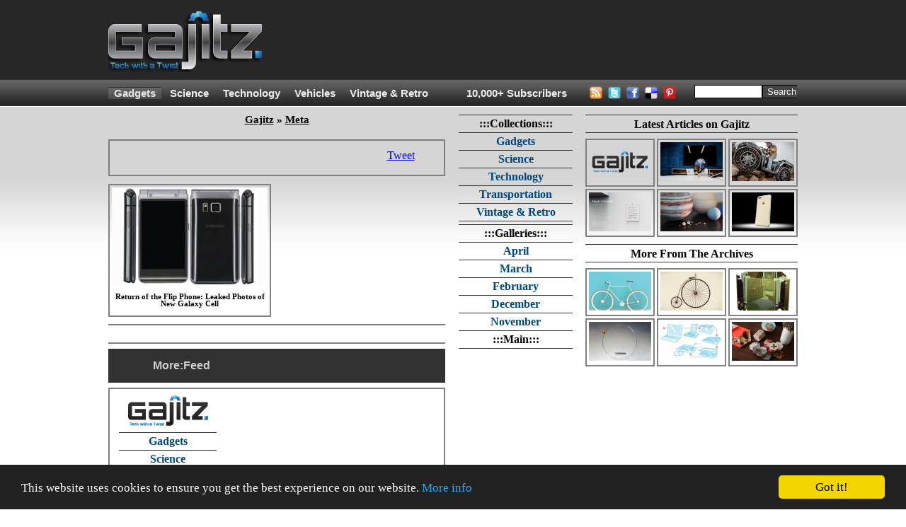

--- FILE ---
content_type: text/html; charset=utf-8
request_url: https://gajitz.com/tags/leaked/
body_size: 15310
content:
<!doctype html>
<html>
    <head>
<script async src="https://pagead2.googlesyndication.com/pagead/js/adsbygoogle.js"></script> <script> (adsbygoogle = window.adsbygoogle || []).push({ google_ad_client: "ca-pub-1454141406897585", enable_page_level_ads: true }); </script>

		
        <script src="//ajax.googleapis.com/ajax/libs/jquery/1.12.4/jquery.min.js"></script>

        <script type="text/javascript" src="https://gajitz.com/wp-content/themes/gajitz/js/main.js?v=0.2"></script>

        <meta charset="utf-8">
        <meta http-equiv="Content-Type" content="text/html; charset=UTF-8">
        <meta name="viewport" content="width=device-width, initial-scale=1.0">
            
        <link rel="shortcut icon" href="https://gajitz.com/wp-content/themes/gajitz/images/favicon.ico" />
        <link rel="apple-touch-icon" sizes="57x57" href="https://gajitz.com/wp-content/themes/gajitz/images/gajapple114.png" />
        <link rel="apple-touch-icon" sizes="114x114" href="https://gajitz.com/wp-content/themes/gajitz/images/gajapple114.png" />
        <link rel="apple-touch-icon" sizes="72x72" href="https://gajitz.com/wp-content/themes/gajitz/images/gajapple144.png" />
        <link rel="apple-touch-icon" sizes="144x144" href="https://gajitz.com/wp-content/themes/gajitz/images/gajapple144.png" />

        
        <link rel="alternate" type="application/rss+xml" title="Gajitz RSS Feed" href="https://gajitz.com/feed/" />
        <link rel="pingback" href="https://gajitz.com/xmlrpc.php" />

        <link href="https://gajitz.com/wp-content/themes/gajitz/style.css?v=o" rel="stylesheet" type="text/css" />

        
		<!-- All in One SEO 4.9.1.1 - aioseo.com -->
	<meta name="robots" content="max-image-preview:large" />
	<link rel="canonical" href="https://gajitz.com/tags/leaked/" />
	<meta name="generator" content="All in One SEO (AIOSEO) 4.9.1.1" />
		<script type="application/ld+json" class="aioseo-schema">
			{"@context":"https:\/\/schema.org","@graph":[{"@type":"BreadcrumbList","@id":"https:\/\/gajitz.com\/tags\/leaked\/#breadcrumblist","itemListElement":[{"@type":"ListItem","@id":"https:\/\/gajitz.com#listItem","position":1,"name":"Home","item":"https:\/\/gajitz.com","nextItem":{"@type":"ListItem","@id":"https:\/\/gajitz.com\/tags\/leaked\/#listItem","name":"leaked"}},{"@type":"ListItem","@id":"https:\/\/gajitz.com\/tags\/leaked\/#listItem","position":2,"name":"leaked","previousItem":{"@type":"ListItem","@id":"https:\/\/gajitz.com#listItem","name":"Home"}}]},{"@type":"CollectionPage","@id":"https:\/\/gajitz.com\/tags\/leaked\/#collectionpage","url":"https:\/\/gajitz.com\/tags\/leaked\/","name":"leaked | Gajitz","inLanguage":"en-US","isPartOf":{"@id":"https:\/\/gajitz.com\/#website"},"breadcrumb":{"@id":"https:\/\/gajitz.com\/tags\/leaked\/#breadcrumblist"}},{"@type":"Organization","@id":"https:\/\/gajitz.com\/#organization","name":"Gajitz","description":"Great Gajitz, Strange Science, Tech with a Twist","url":"https:\/\/gajitz.com\/"},{"@type":"WebSite","@id":"https:\/\/gajitz.com\/#website","url":"https:\/\/gajitz.com\/","name":"Gajitz","description":"Great Gajitz, Strange Science, Tech with a Twist","inLanguage":"en-US","publisher":{"@id":"https:\/\/gajitz.com\/#organization"}}]}
		</script>
		<!-- All in One SEO -->

<link rel='dns-prefetch' href='//secure.gravatar.com' />
<link rel='dns-prefetch' href='//stats.wp.com' />
<link rel='dns-prefetch' href='//v0.wordpress.com' />
<link rel="alternate" type="application/rss+xml" title="Gajitz &raquo; leaked Tag Feed" href="https://gajitz.com/tags/leaked/feed/" />
<style id='wp-img-auto-sizes-contain-inline-css' type='text/css'>
img:is([sizes=auto i],[sizes^="auto," i]){contain-intrinsic-size:3000px 1500px}
/*# sourceURL=wp-img-auto-sizes-contain-inline-css */
</style>
<style id='wp-emoji-styles-inline-css' type='text/css'>

	img.wp-smiley, img.emoji {
		display: inline !important;
		border: none !important;
		box-shadow: none !important;
		height: 1em !important;
		width: 1em !important;
		margin: 0 0.07em !important;
		vertical-align: -0.1em !important;
		background: none !important;
		padding: 0 !important;
	}
/*# sourceURL=wp-emoji-styles-inline-css */
</style>
<style id='wp-block-library-inline-css' type='text/css'>
:root{--wp-block-synced-color:#7a00df;--wp-block-synced-color--rgb:122,0,223;--wp-bound-block-color:var(--wp-block-synced-color);--wp-editor-canvas-background:#ddd;--wp-admin-theme-color:#007cba;--wp-admin-theme-color--rgb:0,124,186;--wp-admin-theme-color-darker-10:#006ba1;--wp-admin-theme-color-darker-10--rgb:0,107,160.5;--wp-admin-theme-color-darker-20:#005a87;--wp-admin-theme-color-darker-20--rgb:0,90,135;--wp-admin-border-width-focus:2px}@media (min-resolution:192dpi){:root{--wp-admin-border-width-focus:1.5px}}.wp-element-button{cursor:pointer}:root .has-very-light-gray-background-color{background-color:#eee}:root .has-very-dark-gray-background-color{background-color:#313131}:root .has-very-light-gray-color{color:#eee}:root .has-very-dark-gray-color{color:#313131}:root .has-vivid-green-cyan-to-vivid-cyan-blue-gradient-background{background:linear-gradient(135deg,#00d084,#0693e3)}:root .has-purple-crush-gradient-background{background:linear-gradient(135deg,#34e2e4,#4721fb 50%,#ab1dfe)}:root .has-hazy-dawn-gradient-background{background:linear-gradient(135deg,#faaca8,#dad0ec)}:root .has-subdued-olive-gradient-background{background:linear-gradient(135deg,#fafae1,#67a671)}:root .has-atomic-cream-gradient-background{background:linear-gradient(135deg,#fdd79a,#004a59)}:root .has-nightshade-gradient-background{background:linear-gradient(135deg,#330968,#31cdcf)}:root .has-midnight-gradient-background{background:linear-gradient(135deg,#020381,#2874fc)}:root{--wp--preset--font-size--normal:16px;--wp--preset--font-size--huge:42px}.has-regular-font-size{font-size:1em}.has-larger-font-size{font-size:2.625em}.has-normal-font-size{font-size:var(--wp--preset--font-size--normal)}.has-huge-font-size{font-size:var(--wp--preset--font-size--huge)}.has-text-align-center{text-align:center}.has-text-align-left{text-align:left}.has-text-align-right{text-align:right}.has-fit-text{white-space:nowrap!important}#end-resizable-editor-section{display:none}.aligncenter{clear:both}.items-justified-left{justify-content:flex-start}.items-justified-center{justify-content:center}.items-justified-right{justify-content:flex-end}.items-justified-space-between{justify-content:space-between}.screen-reader-text{border:0;clip-path:inset(50%);height:1px;margin:-1px;overflow:hidden;padding:0;position:absolute;width:1px;word-wrap:normal!important}.screen-reader-text:focus{background-color:#ddd;clip-path:none;color:#444;display:block;font-size:1em;height:auto;left:5px;line-height:normal;padding:15px 23px 14px;text-decoration:none;top:5px;width:auto;z-index:100000}html :where(.has-border-color){border-style:solid}html :where([style*=border-top-color]){border-top-style:solid}html :where([style*=border-right-color]){border-right-style:solid}html :where([style*=border-bottom-color]){border-bottom-style:solid}html :where([style*=border-left-color]){border-left-style:solid}html :where([style*=border-width]){border-style:solid}html :where([style*=border-top-width]){border-top-style:solid}html :where([style*=border-right-width]){border-right-style:solid}html :where([style*=border-bottom-width]){border-bottom-style:solid}html :where([style*=border-left-width]){border-left-style:solid}html :where(img[class*=wp-image-]){height:auto;max-width:100%}:where(figure){margin:0 0 1em}html :where(.is-position-sticky){--wp-admin--admin-bar--position-offset:var(--wp-admin--admin-bar--height,0px)}@media screen and (max-width:600px){html :where(.is-position-sticky){--wp-admin--admin-bar--position-offset:0px}}

/*# sourceURL=wp-block-library-inline-css */
</style><style id='global-styles-inline-css' type='text/css'>
:root{--wp--preset--aspect-ratio--square: 1;--wp--preset--aspect-ratio--4-3: 4/3;--wp--preset--aspect-ratio--3-4: 3/4;--wp--preset--aspect-ratio--3-2: 3/2;--wp--preset--aspect-ratio--2-3: 2/3;--wp--preset--aspect-ratio--16-9: 16/9;--wp--preset--aspect-ratio--9-16: 9/16;--wp--preset--color--black: #000000;--wp--preset--color--cyan-bluish-gray: #abb8c3;--wp--preset--color--white: #ffffff;--wp--preset--color--pale-pink: #f78da7;--wp--preset--color--vivid-red: #cf2e2e;--wp--preset--color--luminous-vivid-orange: #ff6900;--wp--preset--color--luminous-vivid-amber: #fcb900;--wp--preset--color--light-green-cyan: #7bdcb5;--wp--preset--color--vivid-green-cyan: #00d084;--wp--preset--color--pale-cyan-blue: #8ed1fc;--wp--preset--color--vivid-cyan-blue: #0693e3;--wp--preset--color--vivid-purple: #9b51e0;--wp--preset--gradient--vivid-cyan-blue-to-vivid-purple: linear-gradient(135deg,rgb(6,147,227) 0%,rgb(155,81,224) 100%);--wp--preset--gradient--light-green-cyan-to-vivid-green-cyan: linear-gradient(135deg,rgb(122,220,180) 0%,rgb(0,208,130) 100%);--wp--preset--gradient--luminous-vivid-amber-to-luminous-vivid-orange: linear-gradient(135deg,rgb(252,185,0) 0%,rgb(255,105,0) 100%);--wp--preset--gradient--luminous-vivid-orange-to-vivid-red: linear-gradient(135deg,rgb(255,105,0) 0%,rgb(207,46,46) 100%);--wp--preset--gradient--very-light-gray-to-cyan-bluish-gray: linear-gradient(135deg,rgb(238,238,238) 0%,rgb(169,184,195) 100%);--wp--preset--gradient--cool-to-warm-spectrum: linear-gradient(135deg,rgb(74,234,220) 0%,rgb(151,120,209) 20%,rgb(207,42,186) 40%,rgb(238,44,130) 60%,rgb(251,105,98) 80%,rgb(254,248,76) 100%);--wp--preset--gradient--blush-light-purple: linear-gradient(135deg,rgb(255,206,236) 0%,rgb(152,150,240) 100%);--wp--preset--gradient--blush-bordeaux: linear-gradient(135deg,rgb(254,205,165) 0%,rgb(254,45,45) 50%,rgb(107,0,62) 100%);--wp--preset--gradient--luminous-dusk: linear-gradient(135deg,rgb(255,203,112) 0%,rgb(199,81,192) 50%,rgb(65,88,208) 100%);--wp--preset--gradient--pale-ocean: linear-gradient(135deg,rgb(255,245,203) 0%,rgb(182,227,212) 50%,rgb(51,167,181) 100%);--wp--preset--gradient--electric-grass: linear-gradient(135deg,rgb(202,248,128) 0%,rgb(113,206,126) 100%);--wp--preset--gradient--midnight: linear-gradient(135deg,rgb(2,3,129) 0%,rgb(40,116,252) 100%);--wp--preset--font-size--small: 13px;--wp--preset--font-size--medium: 20px;--wp--preset--font-size--large: 36px;--wp--preset--font-size--x-large: 42px;--wp--preset--spacing--20: 0.44rem;--wp--preset--spacing--30: 0.67rem;--wp--preset--spacing--40: 1rem;--wp--preset--spacing--50: 1.5rem;--wp--preset--spacing--60: 2.25rem;--wp--preset--spacing--70: 3.38rem;--wp--preset--spacing--80: 5.06rem;--wp--preset--shadow--natural: 6px 6px 9px rgba(0, 0, 0, 0.2);--wp--preset--shadow--deep: 12px 12px 50px rgba(0, 0, 0, 0.4);--wp--preset--shadow--sharp: 6px 6px 0px rgba(0, 0, 0, 0.2);--wp--preset--shadow--outlined: 6px 6px 0px -3px rgb(255, 255, 255), 6px 6px rgb(0, 0, 0);--wp--preset--shadow--crisp: 6px 6px 0px rgb(0, 0, 0);}:where(.is-layout-flex){gap: 0.5em;}:where(.is-layout-grid){gap: 0.5em;}body .is-layout-flex{display: flex;}.is-layout-flex{flex-wrap: wrap;align-items: center;}.is-layout-flex > :is(*, div){margin: 0;}body .is-layout-grid{display: grid;}.is-layout-grid > :is(*, div){margin: 0;}:where(.wp-block-columns.is-layout-flex){gap: 2em;}:where(.wp-block-columns.is-layout-grid){gap: 2em;}:where(.wp-block-post-template.is-layout-flex){gap: 1.25em;}:where(.wp-block-post-template.is-layout-grid){gap: 1.25em;}.has-black-color{color: var(--wp--preset--color--black) !important;}.has-cyan-bluish-gray-color{color: var(--wp--preset--color--cyan-bluish-gray) !important;}.has-white-color{color: var(--wp--preset--color--white) !important;}.has-pale-pink-color{color: var(--wp--preset--color--pale-pink) !important;}.has-vivid-red-color{color: var(--wp--preset--color--vivid-red) !important;}.has-luminous-vivid-orange-color{color: var(--wp--preset--color--luminous-vivid-orange) !important;}.has-luminous-vivid-amber-color{color: var(--wp--preset--color--luminous-vivid-amber) !important;}.has-light-green-cyan-color{color: var(--wp--preset--color--light-green-cyan) !important;}.has-vivid-green-cyan-color{color: var(--wp--preset--color--vivid-green-cyan) !important;}.has-pale-cyan-blue-color{color: var(--wp--preset--color--pale-cyan-blue) !important;}.has-vivid-cyan-blue-color{color: var(--wp--preset--color--vivid-cyan-blue) !important;}.has-vivid-purple-color{color: var(--wp--preset--color--vivid-purple) !important;}.has-black-background-color{background-color: var(--wp--preset--color--black) !important;}.has-cyan-bluish-gray-background-color{background-color: var(--wp--preset--color--cyan-bluish-gray) !important;}.has-white-background-color{background-color: var(--wp--preset--color--white) !important;}.has-pale-pink-background-color{background-color: var(--wp--preset--color--pale-pink) !important;}.has-vivid-red-background-color{background-color: var(--wp--preset--color--vivid-red) !important;}.has-luminous-vivid-orange-background-color{background-color: var(--wp--preset--color--luminous-vivid-orange) !important;}.has-luminous-vivid-amber-background-color{background-color: var(--wp--preset--color--luminous-vivid-amber) !important;}.has-light-green-cyan-background-color{background-color: var(--wp--preset--color--light-green-cyan) !important;}.has-vivid-green-cyan-background-color{background-color: var(--wp--preset--color--vivid-green-cyan) !important;}.has-pale-cyan-blue-background-color{background-color: var(--wp--preset--color--pale-cyan-blue) !important;}.has-vivid-cyan-blue-background-color{background-color: var(--wp--preset--color--vivid-cyan-blue) !important;}.has-vivid-purple-background-color{background-color: var(--wp--preset--color--vivid-purple) !important;}.has-black-border-color{border-color: var(--wp--preset--color--black) !important;}.has-cyan-bluish-gray-border-color{border-color: var(--wp--preset--color--cyan-bluish-gray) !important;}.has-white-border-color{border-color: var(--wp--preset--color--white) !important;}.has-pale-pink-border-color{border-color: var(--wp--preset--color--pale-pink) !important;}.has-vivid-red-border-color{border-color: var(--wp--preset--color--vivid-red) !important;}.has-luminous-vivid-orange-border-color{border-color: var(--wp--preset--color--luminous-vivid-orange) !important;}.has-luminous-vivid-amber-border-color{border-color: var(--wp--preset--color--luminous-vivid-amber) !important;}.has-light-green-cyan-border-color{border-color: var(--wp--preset--color--light-green-cyan) !important;}.has-vivid-green-cyan-border-color{border-color: var(--wp--preset--color--vivid-green-cyan) !important;}.has-pale-cyan-blue-border-color{border-color: var(--wp--preset--color--pale-cyan-blue) !important;}.has-vivid-cyan-blue-border-color{border-color: var(--wp--preset--color--vivid-cyan-blue) !important;}.has-vivid-purple-border-color{border-color: var(--wp--preset--color--vivid-purple) !important;}.has-vivid-cyan-blue-to-vivid-purple-gradient-background{background: var(--wp--preset--gradient--vivid-cyan-blue-to-vivid-purple) !important;}.has-light-green-cyan-to-vivid-green-cyan-gradient-background{background: var(--wp--preset--gradient--light-green-cyan-to-vivid-green-cyan) !important;}.has-luminous-vivid-amber-to-luminous-vivid-orange-gradient-background{background: var(--wp--preset--gradient--luminous-vivid-amber-to-luminous-vivid-orange) !important;}.has-luminous-vivid-orange-to-vivid-red-gradient-background{background: var(--wp--preset--gradient--luminous-vivid-orange-to-vivid-red) !important;}.has-very-light-gray-to-cyan-bluish-gray-gradient-background{background: var(--wp--preset--gradient--very-light-gray-to-cyan-bluish-gray) !important;}.has-cool-to-warm-spectrum-gradient-background{background: var(--wp--preset--gradient--cool-to-warm-spectrum) !important;}.has-blush-light-purple-gradient-background{background: var(--wp--preset--gradient--blush-light-purple) !important;}.has-blush-bordeaux-gradient-background{background: var(--wp--preset--gradient--blush-bordeaux) !important;}.has-luminous-dusk-gradient-background{background: var(--wp--preset--gradient--luminous-dusk) !important;}.has-pale-ocean-gradient-background{background: var(--wp--preset--gradient--pale-ocean) !important;}.has-electric-grass-gradient-background{background: var(--wp--preset--gradient--electric-grass) !important;}.has-midnight-gradient-background{background: var(--wp--preset--gradient--midnight) !important;}.has-small-font-size{font-size: var(--wp--preset--font-size--small) !important;}.has-medium-font-size{font-size: var(--wp--preset--font-size--medium) !important;}.has-large-font-size{font-size: var(--wp--preset--font-size--large) !important;}.has-x-large-font-size{font-size: var(--wp--preset--font-size--x-large) !important;}
/*# sourceURL=global-styles-inline-css */
</style>

<style id='classic-theme-styles-inline-css' type='text/css'>
/*! This file is auto-generated */
.wp-block-button__link{color:#fff;background-color:#32373c;border-radius:9999px;box-shadow:none;text-decoration:none;padding:calc(.667em + 2px) calc(1.333em + 2px);font-size:1.125em}.wp-block-file__button{background:#32373c;color:#fff;text-decoration:none}
/*# sourceURL=/wp-includes/css/classic-themes.min.css */
</style>
<link rel="https://api.w.org/" href="https://gajitz.com/wp-json/" /><link rel="alternate" title="JSON" type="application/json" href="https://gajitz.com/wp-json/wp/v2/tags/3366" />	<style>img#wpstats{display:none}</style>
		
        <!--[if lt IE 9]><style type="text/css">#middleCenter{width:161px;overflow:hidden;margin-right:3px;}#middleRight{width:300px;overflow:hidden;margin:0px 0px 0px 15px;}.middleRightThumb{padding:3px 3px 3px 3px;margin:0px 0px 3px 0px;}.middleRightThumb:hover{padding:3px 3px 3px 3px;margin:0px 0px 3px 0px;}.middleRightThumbCenter{margin:0px 3px 0px 3px;}.middleRightThumbCenter:hover{margin:0px 3px 0px 3px;}.sidebarTitle{height:26px;padding:3px 0px 0px 0px;}.socialBox li{display:inline;float:left;overflow:hidden;}.postTitle{padding:0px;margin:0px;}#posting{padding-top:0px;margin-top:0px;}.socialBox{height:34px;line-height:0px;}#socialWrapper{height:22px;line-height:0px;margin-top:-12px;}#headerSearchCont{padding:0px;margin:0px;}#headerMenuSearch{padding:0px 0px 0px 4px;}#sign_up_content{height:33px;}#mainPageRelatedStuff{height:259px;)</style><![endif]-->
        <!--[if IE 6]><style type="text/css">#middleRight{float:right;margin:0px;padding:0px;overflow:hidden;}.sidebarTitle{margin:0px 0px 10px 0px;padding:4px 2px 2px 2px;height:13pt;overflow:hidden;}.middleRightThumb,.middleRightThumb:hover{padding-bottom:0px;}</style><![endif]-->
        <!--[if IE 7]><style type="text/css">.sidebarTitle{margin:0px 0px 10px 0px;padding:4px 2px 2px 2px;height:19px;}.middleRightThumb,.middleRightThumb:hover{padding-bottom:0px;}</style><![endif]-->
        <!--[if IE 8]><style type="text/css">.sidebarTitle{margin:0px 0px 10px 0px;:padding:5px 2px 2px 2px;height:19px;overflow:hidden;}</style><![endif]-->
        <!--[if IE 9]><style type="text/css">/* no more rules for IE above 8 see original lt IE 9 rule */</style><![endif]-->
            
        <title>leaked | Gajitz | Gadgets, Science & Tech on Gajitz</title>
        <meta name="description" content="The coolest gadgets, most interesting scientific discoveries and technological innovations complete with descriptions, details, images and links.">

    <script type="text/javascript" id="">
        var _urb = _urb || {};
        _urb.age = "noage";
        _urb.type = "notype";
        _urb.cat = "nocat";
        _urb.author = "noauthor";
        _urb.ref = "noref";
        _urb.img = "noimg";
        _urb.test = "notest";
        _urb.preview = "";
        _urb.img =
            'nomedium';

        _urb.test =
            'nokey';

        // set age of page
        _urb.postDate = new Date('November 20, 2015');
        _urb.age = new Array();
        _urb.age.push("year" + _urb.postDate.getFullYear() );

        (function () {
            tday = new Date();
            msPerDay = 24*60*60*1000;

            if ((tday-_urb.postDate) > (msPerDay*30)) { _urb.age.push("month"); }
            if ((tday-_urb.postDate) > (msPerDay*10)) { _urb.age.push("ten"); }
            else { _urb.age.push("zero"); }
        }());

        // set type of page
        _urb.type =
            "archive";

        // set cat
        
        _urb.cat = ["nocat","nocat"];

        _urb.author = "notsingle";

        _urb.tag =
            ["leaked"];

        //set ref
       _urb.reftypes = {
            "search"    : "search|google|bing|yahoo|ask.com",
            "network"   : "http://gajitz.com|http://webecoist.momtastic.com|http://dornob.com",
            "self"      : "http://weburbanist.com",
            "social"    : "reddit.com|pinterest.com|stumbleupon.com|twitter.com|^t.co$|facebook.com",
            "reddit"    : "reddit.com"
        }

        // iterate over regex tests for ref
        _urb.setref = function(reftypes) {
            var ref = [];
            for ( var key in reftypes ) {
                // substring(0,32) truncates query strings etc
                if (RegExp(_urb.reftypes[key]).test(document.referrer.substring(0,32))) { 
                    ref.push(key);
                }
            }
            if (_urb.img == "images") {ref.push("search");}
            else if (ref.length < 1) {ref.push("nomatch");}
            return ref;
        }
        
        _urb.ref = _urb.setref(_urb.reftypes);

        // set adsense kill true to disable adsense
        if (_urb.type == "single") {
            _urb.askill = [0, 17464, 16596].indexOf(29762)>=1;
        }
        if (_urb.test == "nosense") { _urb.askill = true; }

    </script>
    <!-- end jswsa header code -->

<!-- Freestar+Gajitz pubfig file --> <script src="https://s3.amazonaws.com/pubfig/gajitz/pubfig.js"></script>

<script type='text/javascript'>
    var googletag = googletag || {};
    googletag.cmd = googletag.cmd || [];
    (function() {
        var gads = document.createElement('script');
        gads.async = true;
        gads.type = 'text/javascript';
        var useSSL = 'https:' == document.location.protocol;
        gads.src = (useSSL ? 'https:' : 'http:') +
        '//www.googletagservices.com/tag/js/gpt.js';
        var node = document.getElementsByTagName('script')[0];
        node.parentNode.insertBefore(gads, node);
    })();
</script>                                                                                                                                        

<script type="text/javascript">
    googletag.cmd.push(function() {
        googletag.defineSlot('/1018129/Gajitz-160x600', [160, 600],'Gajitz-160x600').addService(googletag.pubads());
        googletag.defineSlot('/1018129/Gajitz-300x250', [300, 250],'Gajitz-300x250').addService(googletag.pubads());
        googletag.defineSlot('/1018129/Gajitz-728x90', [728, 90],'Gajitz-728x90').addService(googletag.pubads());
        googletag.defineSlot('/1018129/Gajitz-Image-Script', [1, 1],'Gajitz-Image-Script').addService(googletag.pubads());
        googletag.defineSlot('/1018129/Gajitz-1x1', [1, 1], 'Gajitz-1x1').addService(googletag.pubads());
        googletag.defineSlot('/1018129/Gajitz-1x1B', [1, 1], 'Gajitz-1x1B').addService(googletag.pubads());
        googletag.pubads().setTargeting("age", _urb.age);
        googletag.pubads().setTargeting("type", _urb.type);
        googletag.pubads().setTargeting("cat", _urb.cat);
        googletag.pubads().setTargeting("tag", _urb.tag);
        googletag.pubads().setTargeting("ref", _urb.ref);
        googletag.pubads().setTargeting("test", _urb.test);
        googletag.pubads().setTargeting("kill", _urb.askill ? "true" : "false");
        googletag.pubads().collapseEmptyDivs();
        googletag.pubads().enableSingleRequest();
        googletag.enableServices();
    });
</script>

<!-- begin google ga analytics async -->
<script type="text/javascript">
  var _gaq = _gaq || [];
  _gaq.push(['b._setAccount', 'UA-36624193-1']); // alliterative
  _gaq.push(['b._trackPageview']);
  // ga('create', 'UA-36624193-1', 'gajitz.com', {'name': 'b'})

  (function() {
    var ga = document.createElement('script'); ga.type = 'text/javascript'; ga.async = true;
    ga.src = ('https:' == document.location.protocol ? 'https://' : 'http://') + 'stats.g.doubleclick.net/dc.js';
    var s = document.getElementsByTagName('script')[0]; s.parentNode.insertBefore(ga, s);
  })();
</script>

<!-- begin google universal analytics async -->
<script>
    // universal analytics
    (function(i,s,o,g,r,a,m){i['GoogleAnalyticsObject']=r;i[r]=i[r]||function(){
    (i[r].q=i[r].q||[]).push(arguments)},i[r].l=1*new Date();a=s.createElement(o),
    m=s.getElementsByTagName(o)[0];a.async=1;a.src=g;m.parentNode.insertBefore(a,m)
    })(window,document,'script','//www.google-analytics.com/analytics.js','ga');

    ga('create', 'UA-1472145-38', 'gajitz.com', {'name': 'a'})
    _urb.ga = {
        'location'  : document.location.pathname+document.location.search.toLowerCase(),
        'dimension1': _urb.type, // pagetype
        'dimension2': 'nocat', // maincat
        'dimension3': 'nocat', // subcat
        'dimension4': _urb.author, // author
        'dimension5': (_urb.type == 'single') ? _urb.postDate.toISOString().substr(0,7) : 'notsingle', // age
        'dimension6': (_urb.type == 'single') ? 'Fri, 20 Nov 2015 10:00:29 -0500' : 'notsingle' // time
    };
    ga('a.require', 'linkid', 'linkid.js');
    ga('a.require', 'displayfeatures');
    ga('a.send', 'pageview', _urb.ga);

    if (window.history && history.replaceState && location.search.match(/utm_|ref=/)) {
        _gaq.push(function(){
                history.replaceState({}, "", location.pathname); //drop query string in location bar and history
        });
    }
</script>
<!-- end google analytics -->

<!-- Begin comScore Tag -->
<script>
  var _comscore = _comscore || [];
  _comscore.push({ c1: "2", c2: "9766352" });
  (function() {
    var s = document.createElement("script"), el = document.getElementsByTagName("script")[0]; s.async = true;
    s.src = (document.location.protocol == "https:" ? "https://sb" : "http://b") + ".scorecardresearch.com/beacon.js";
    el.parentNode.insertBefore(s, el);
  })();
</script>
<noscript>
  <img src="http://b.scorecardresearch.com/p?c1=2&c2=9766352&cv=2.0&cj=1" />
</noscript>
<!-- End comScore Tag -->

</head>
    
<body>

<center>


  <script type="text/javascript">
        function searchClick(v){
            if(v == "Search.."){
                document.getElementById("headerMenuSearchInput").value = "";
            }
        }
        function searchBlur(v){
            if(v == ""){
                document.getElementById("headerMenuSearchInput").value = "Search..";
            }
        }
    </script>

<div id="siteWrapper">
        <div id="pageWrapper">

                <div id="header">
                <div id="headerCont">
                    <div id="logo">
                        <a href="http://gajitz.com" border="0" style="background-color:transparent;" />
                            <img src="http://gajitz.com/wp-content/uploads/2011/01/gajitzlogo2.png" onMouseOver="this.src='http://gajitz.com/wp-content/uploads/2011/01/gajitzlogo2hover.png'" onMouseOut="this.src='http://gajitz.com/wp-content/uploads/2011/01/gajitzlogo2.png'" width="229" height="90">
                        </a>
                    </div>
                    <div id="headerAds">
                        
                        <div id="headerAd2">

<!-- ca-pub-8097212468498640/Gajitz-728x90 -->
<!--<div id="Gajitz-728x90"; style="width: 728px; height: 90px">
 <script type="text/javascript">
   googletag.cmd.push(function() { googletag.display('Gajitz-728x90'); });
 </script>
</div>-->
<script async src="https://pagead2.googlesyndication.com/pagead/js/adsbygoogle.js"></script>
<!-- Gajitz Leaderboard -->
<ins class="adsbygoogle"
     style="display:inline-block;width:728px;height:90px"
     data-ad-client="ca-pub-1454141406897585"
     data-ad-slot="5902861551"></ins>
<script>
     (adsbygoogle = window.adsbygoogle || []).push({});
</script>				

                        </div>
                    </div>
                </div>
            </div>
            <div id="headerMenu">
                <div id="headerMenuSystem">

                                                          <ul>
                        <li id="currentcat" ><a href="http://gajitz.com/meta/gadgets/" title="Gadgets">Gadgets</a></li>
                        <li  ><a href="http://gajitz.com/meta/science/" title="Science">Science</a></li>
                        <li  ><a href="http://gajitz.com/meta/technology/" title="Technology">Technology</a></li>
                        <li  ><a href="http://gajitz.com/meta/transportation/" title="Transportation">Vehicles</a></li>
                        <li  ><a href="http://gajitz.com/meta/vintage-retro/" title="FVintage & Retro">Vintage & Retro</a></li>
    </ul>
                </div>
<!--here-->
<div id="headerMenuFeedCount"><a href=" http://gajitz.com/feeds/" title="Click for Subscription Options">10,000+ Subscribers</a></div>
                <div id="headerMenuRSS">
                    <div id="headerMenuButtons">
<ul>
    <li><a href="http://feeds.feedburner.com/gajitz/" target="_blank"><img src="http://gajitz.com/wp-content/themes/gajitz/images/topRss.png" border="0" title="Subscribe via RSS" width="22" height="22" onMouseOver="this.src='http://gajitz.com/wp-content/themes/gajitz/images/topRssHover.png'" onMouseOut="this.src='http://gajitz.com/wp-content/themes/gajitz/images/topRss.png'"></a></li>
    <li><a href="http://twitter.com/gajitz" target="_blank"><img src="http://gajitz.com/wp-content/themes/gajitz/images/topTwitter.png" border="0" title="Follow on Twitter" width="22" height="22" onMouseOver="this.src='http://gajitz.com/wp-content/themes/gajitz/images/topTwitterHover.png'" onMouseOut="this.src='http://gajitz.com/wp-content/themes/gajitz/images/topTwitter.png'"></a></li>
    <li><a href="http://www.facebook.com/gajitz" target="_blank"><img src="http://gajitz.com/wp-content/themes/gajitz/images/topFacebook.png" border="0" title="NEW Facebook Fan Page for Gajitz!" width="22" height="22" onMouseOver="this.src='http://gajitz.com/wp-content/themes/gajitz/images/topFacebookHover.png'" onMouseOut="this.src='http://gajitz.com/wp-content/themes/gajitz/images/topFacebook.png'"></a></li>
    <li><a href="http://del.icio.us/post?url=http://gajitz.com&title=gajitz" target="_blank"><img src="http://gajitz.com/wp-content/themes/gajitz/images/topDel.png" border="0" title="Save on Delicious" width="22" height="22" onMouseOver="this.src='http://gajitz.com/wp-content/themes/gajitz/images/topDelHover.png'" onMouseOut="this.src='http://gajitz.com/wp-content/themes/gajitz/images/topDel.png'"></a></li>
<li><a href="http://pinterest.com/weburbanist/" target="_blank"><img src="http://gajitz.com/wp-content/themes/gajitz/images/toppin.png" border="0" title="Follow us on Pinterest!" width="22" height="22" onMouseOver="this.src='http://gajitz.com/wp-content/themes/gajitz/images/toppinhover.png'" onMouseOut="this.src='http://gajitz.com/wp-content/themes/gajitz/images/toppin.png'"></a></li>
</ul>
                    </div>
                </div>

<div id="headerMenuSearch">
                
                    <div id="headerSearchCont">
                    
<form action="http://gajitz.com/" method="get" style="width:164px;margin:8px 0px 0px 0px;">
    <input type="text" name="s" id="s" style="width:90px;border:solid 1px #000000;float:left;margin:0px;" />
    <input type="submit" value="Search" style="background:#444444;color:#fff;border:solid 1px #000000;margin:0px;float:left;margin:0px;" />
</form>

                    </div> 
                </div> <!-- /#headerMenuSearch -->
</div> <!-- /#headerMenu -->

<!-- guardian superheader removed -->
			<div id="middleWrapper">
				<div id="middleCont">
					<div id="middleLeft">
<div class="KonaBody"></div>


          <div class="archiveTitle"><a href="http://gajitz.com/">Gajitz</a> &raquo; <a href="http://gajitz.com/categories/">Meta</a></div>

          <!-- removed.
          <div id="mainPageMainPost">
												</div>
					-->
					
						<div class="categoryDes">
						</div>

<div class="socialBox" style="padding-top:12px;">
		<ul>
		<li style="width:291px;text-align:left;padding:0px;"><iframe src="http://www.facebook.com/plugins/like.php?href=http://gajitz.com/http://gajitz.com/tags/leaked/&amp;layout=standard&amp;show_faces=false&amp;action=like&amp;colorscheme=light&amp;height=33" scrolling="no" frameborder="0" style="border:none; overflow:hidden;height:33px;" allowTransparency="true"></iframe></li>
		<li style="margin:2px 16px 0px 2px;width:64px;"><script src="http://www.stumbleupon.com/hostedbadge.php?s=1&r=http://gajitz.comhttp://gajitz.com/tags/leaked/"></script></li>
		<li style="width:72px;margin:1px 0px 0px 0px;"><a href="http://twitter.com/share" class="twitter-share-button" data-count="horizontal" data-via="gajitz" data-related="dornobdesign:Dynamic designs & new ideas daily.">Tweet</a><script type="text/javascript" src="http://platform.twitter.com/widgets.js"></script></li>
		<li class="clear"></li>
	</ul>
</div>	 

						<div id="mainPageMainColumns">
							<div id="mainPageMainColumnsLeft">
				<div class="mainPageFloatLeft mainPageFloatLeftextra">
					<a href="https://gajitz.com/return-of-the-flip-phone-leaked-photos-of-new-galaxy-cell/">
						<img src="https://gajitz.com/wp-content/uploads/2015/11/new-flip-phone-220x140.jpg" width="220" height="140" border="0" />
						<div>Return of the Flip Phone: Leaked Photos of New Galaxy Cell</div>
					</a>
				</div>
			</div>						</div>

        <div id="socialWrapper" class="socialArchive" >
            <div class="addthis_wrapper">
            <!-- AddThis Button BEGIN -->
            <div class="addthis_toolbox addthis_default_style ">
                <a class="addthis_button_facebook_like" fb:like:layout="button_count" fb:like:width="115"></a>
                <a class="addthis_button_tweet"></a>
                <a class="addthis_button_google_plusone" g:plusone:size="medium"></a>
                <a class="addthis_button_pinterest_pinit" pi:pinit:layout="horizontal"></a>
                <a class="addthis_counter addthis_pill_style"></a>
            </div>
            </div>
            <div style="clear:both;"></div>
        </div> <!-- /div#socialWrapper --> 

						<div>
							<div id="pageNavigationNumbers">
                                <div style="padding:0px 0px 0px 63px;">
                                    <div id="pageNavLeft">
                                        <a href="/">More:</a>
                                    </div>
                                </div>
								<div id="pageNavMiddle">
									  
								</div>
<div style="margin:0px 4px 0px 0px;">
								<div id="pageNavLeft">
									<a href="/feeds">Feed</a>
								</div>
							</div>								
						</div>

<div id="mainPageRelatedStuff">
								<div id="mainPageRelatedCont">
									<div id="mainPageRelatedLeft">								
										<div id="middleCenterTags">
											<a href="http://gajitz.com">
												<img src="http://gajitz.com/wp-content/themes/gajitz/images/gajitzmini.png" border="0" />
											</a>
											<ul>											
												<li><a href="http://gajitz.com/meta/gadgets/">Gadgets</a></li>
												<li><a href="http://gajitz.com/meta/science/">Science</a></li>
												<li><a href="http://gajitz.com/meta/technology/">Technology</a></li>
												<li><a href="http://gajitz.com/meta/transportation/">Transport</a></li>
												<li><a href="http://gajitz.com/meta/vintage-retro/">Vintage</a></li>
												<li><a href="http://gajitz.com/about/">About</a></li>
												<li><a href="http://gajitz.com/archives/">Archives</a></li>
												<li><a href="http://gajitz.com/categories/">Categories</a></li>

											</ul>
										</div>
									</div>
									
									<div id="mainPageRelatedAd">

<div id="Gajitz-MPU"; style="width: 300px; height: 250px">
    <!-- Gajitz 300x250 MPU -->
    <ins class="adsbygoogle"
         style="display:inline-block;width:300px;height:250px"
         data-ad-client="ca-pub-1454141406897585"
         data-ad-slot="7750881590"></ins>
    <script type="text/javascript">
        if (_urb.askill) {}
        else { (adsbygoogle = window.adsbygoogle || []).push({}); }
    </script>
</div>

										<!--<a href="#">
											<img src="https://gajitz.com/wp-content/themes/gajitz/images/320x250.png" border="0" />
										</a>-->
									</div>
								</div>
							</div>					
                        </div>
					</div>

					



<div id="middleCenter">

<!-- begin sidebar categories -->
<script>

    // setup accordian menus for sidebar categories
    $(function() {
        $('.slideCategoriesParent').click(function(e){

            // if cat is already open, close it and dont reopen it
            if($(e.target).children().is(":visible")) {
                $(".slideCategoriesParent").children().slideUp('fast');
                return;
            }

            // slide up all children for all categories
            $(".slideCategoriesParent").children().slideUp('fast');

            // e.target = element being clicked.
            // slide target children down
            $(e.target).children().slideDown('fast');
        });
    });

	function splayOpenSidebar(p,c){
		jQuery("#" + p).children().slideDown('400');
	}
</script>


<div id="slideCategories">

<div class="child" style="border-top:solid 1px #333333;cursor:default;"><a style="color:#000000;text-decoration:none;" href="/categories/"><b>:::Collections:::</b></a></div>

<div class="slideCategoriesParent" id="gadgets">Gadgets
<div><a class="slideCategoriesChildFirst" id="audio-tv" href="/meta/gadgets/audio-tv">Audio &amp; TV</a>
<a class="slideCategoriesChildMid" id="camera-video" href="/meta/gadgets/camera-video">Camera &amp; Video</a>
<a class="slideCategoriesChildMid" id="clocks-watches" href="/meta/gadgets/clocks-watches">Clocks &amp; Watches</a>
<a class="slideCategoriesChildMid" id="computers" href="/meta/gadgets/computers">Computers</a>
<a class="slideCategoriesChildMid" id="gaming-geek" href="/meta/gadgets/gaming-geek">Gaming &amp; Geek</a>
<a class="slideCategoriesChildMid" id="home-personal" href="/meta/gadgets/home-personal">Home &amp; Personal</a>
<a class="slideCategoriesChildMid" id="phones-mobile" href="/meta/gadgets/phones-mobile">Phones &amp; Mobile</a>
<a class="slideCategoriesChildLast" id="various-gizmos" href="/meta/gadgets/various-gizmos">Various Gizmos</a>
</div></div><div class="slideCategoriesParent" id="science">Science
<div><a class="slideCategoriesChildFirst" id="earth-nature" href="/meta/science/earth-nature">Earth &amp; Nature</a>
<a class="slideCategoriesChildMid" id="energy-power" href="/meta/science/energy-power">Energy &amp; Power</a>
<a class="slideCategoriesChildMid" id="medical-marvels" href="/meta/science/medical-marvels">Medical Marvels</a>
<a class="slideCategoriesChildMid" id="new-materials" href="/meta/science/new-materials">New Materials</a>
<a class="slideCategoriesChildMid" id="quantum-leaps" href="/meta/science/quantum-leaps">Quantum Leaps</a>
<a class="slideCategoriesChildMid" id="science-fiction" href="/meta/science/science-fiction">Science Fiction</a>
<a class="slideCategoriesChildMid" id="space-time" href="/meta/science/space-time">Space &amp; Time</a>
<a class="slideCategoriesChildLast" id="weird-science" href="/meta/science/weird-science">Weird Science</a>
</div></div><div class="slideCategoriesParent" id="technology">Technology
<div><a class="slideCategoriesChildFirst" id="art-tech" href="/meta/technology/art-tech">Art of Tech</a>
<a class="slideCategoriesChildMid" id="cybernetics" href="/meta/technology/cybernetics">Cybernetics</a>
<a class="slideCategoriesChildMid" id="digital-design" href="/meta/technology/digital-design">Digital Design</a>
<a class="slideCategoriesChildMid" id="do-it-yourself" href="/meta/technology/do-it-yourself">Do It Yourself</a>
<a class="slideCategoriesChildMid" id="futuristic" href="/meta/technology/futuristic">Futuristic</a>
<a class="slideCategoriesChildMid" id="industrial-design" href="/meta/technology/industrial-design">Industrial Design</a>
<a class="slideCategoriesChildMid" id="robotics" href="/meta/technology/robotics">Robotics</a>
<a class="slideCategoriesChildLast" id="unbuilt-concepts" href="/meta/technology/unbuilt-concepts">Unbuilt Concepts</a>
</div></div><div class="slideCategoriesParent" id="transportation">Transportation
<div><a class="slideCategoriesChildFirst" id="art-vehicles" href="/meta/transportation/art-vehicles">Art Vehicles</a>
<a class="slideCategoriesChildMid" id="bikes-cycles" href="/meta/transportation/bikes-cycles">Bikes &amp; Cycles</a>
<a class="slideCategoriesChildMid" id="cars-trucks" href="/meta/transportation/cars-trucks">Cars &amp; Trucks</a>
<a class="slideCategoriesChildMid" id="concept-vehicles" href="/meta/transportation/concept-vehicles">Concept Vehicles</a>
<a class="slideCategoriesChildMid" id="mass-transit" href="/meta/transportation/mass-transit">Mass Transit</a>
<a class="slideCategoriesChildLast" id="mods-custom" href="/meta/transportation/mods-custom">Mods &amp; Custom</a>
</div></div><div class="slideCategoriesParent" id="vintage-retro">Vintage &amp; Retro
<div><a class="slideCategoriesChildFirst" id="aged-adverts" href="/meta/vintage-retro/aged-adverts">Aged Adverts</a>
<a class="slideCategoriesChildMid" id="antique-gadgets" href="/meta/vintage-retro/antique-gadgets">Antique Gadgets</a>
<a class="slideCategoriesChildMid" id="epic-failures" href="/meta/vintage-retro/epic-failures">Epic Failures</a>
<a class="slideCategoriesChildMid" id="history-tech" href="/meta/vintage-retro/history-tech">History of Tech</a>
<a class="slideCategoriesChildMid" id="retrofuturistic" href="/meta/vintage-retro/retrofuturistic">Retrofuturistic</a>
<a class="slideCategoriesChildLast" id="vintage-videos" href="/meta/vintage-retro/vintage-videos">Vintage Videos</a>
</div></div>
</div>

<script>splayOpenSidebar('', '');</script>
<!-- end sidebar categories -->

<div style="margin:4px 0px 0px 0px;">
</div>

<div id="middleCenterArchives">
	<div class="child" style="border-top:solid 1px #333333;cursor:default;"><a style="color:#000000;text-decoration:none;" href="http://gajitz.com/archives/"><b>:::Galleries:::</b></a></div>
	
	<li><a href='https://gajitz.com/2017/04/'>April</a></li>
	<li><a href='https://gajitz.com/2017/03/'>March</a></li>
	<li><a href='https://gajitz.com/2017/02/'>February</a></li>
	<li><a href='https://gajitz.com/2016/12/'>December</a></li>
	<li><a href='https://gajitz.com/2016/11/'>November</a></li>
  	<li><a style='color:#000000;' href='http://gajitz.com/' title='Return to Gajitz dot com'>:::Main:::</a></li> 

</div>

<div style="padding:4px 0px 4px 0px;">
<!-- ca-pub-8097212468498640/Gajitz-160x600 -->
<!--<div id="Gajitz-160x600"; style="width: 160px; height: 600px">
 <script type="text/javascript">
   googletag.cmd.push(function() { googletag.display('Gajitz-160x600'); });
 </script>
</div>-->
	
	<script async src="https://pagead2.googlesyndication.com/pagead/js/adsbygoogle.js"></script>
<!-- Gajitz Sidebar 160x600 -->
<ins class="adsbygoogle"
     style="display:inline-block;width:160px;height:600px"
     data-ad-client="ca-pub-1454141406897585"
     data-ad-slot="2793440540"></ins>
<script>
     (adsbygoogle = window.adsbygoogle || []).push({});
</script>
	
</div>
	
	

<div class="smallsidebar-ad spacing-bottom">
    <script id="_wauw5g">
        var _wau = _wau || [];
        _wau.push(["small", "ej1uy5uswds3", "w5g"]);
        (function() {
            var s=document.createElement("script"); s.async=true;
            s.src="//widgets.amung.us/small.js";
            document.getElementsByTagName("head")[0].appendChild(s);
        })();
    </script>
</div>

<!--<div style="padding:0px 0px 4px 0px;">
<div style="padding:0px 0px 4px 0px;"><a href="http://www.spacify.com/office-furniture.htm" rel="nofollow" title="Office Furniture" rel="nofollow" target="_blank"><img src="http://gajitz.com/wp-content/uploads/2010/12/spacifynob.png"></a></div></div>

<a href="http://www.collegescholarships.org/blog/2011/11/15/2011-blogging-scholarship-finalists/"><img src="http://gajitz.com/wp-content/uploads/2011/11/scholarship.jpg"></a>-->

<!--
<div id="middleCenterTags">
<li id="middleCenterTagsFirst"><b><a href="http://gajitz.com/categories/">Links</a></b></li>


						</div>
-->
					</div>
					<div id="middleRight">


						<div class="sidebarTitle"><a href="http://gajitz.com">Latest Articles on Gajitz</a></div>
						<div id="middleRightThumbs">
								
      	<div class="middleRightThumb ">
      		<a href="https://gajitz.com/go-go-gajitz-a-guide-to-gadgets-science-technology/">
      			<img src="https://gajitz.com/wp-content/uploads/2018/02/gogotajiz-88x55.png" width="88" height="55" title="Go Go Gajitz: A Guide to Gadgets, Science &#038; Technology" border="0" />
      		</a>
      	</div>
      
      	<div class="middleRightThumb middleRightThumbCenter">
      		<a href="https://gajitz.com/business-bobble-head-blocks-unwanted-office-noises/">
      			<img src="https://gajitz.com/wp-content/uploads/2017/08/helmfon3-1-88x55.jpg" width="88" height="55" title="Business Bobble Head Blocks Unwanted Office Noises" border="0" />
      		</a>
      	</div>
      
      	<div class="middleRightThumb ">
      		<a href="https://gajitz.com/high-caliber-rugged-armored-all-terrain-four-wheeler/">
      			<img src="https://gajitz.com/wp-content/uploads/2017/03/industructable-vehicle-88x55.jpg" width="88" height="55" title="High Caliber: Rugged &#038; Armored All-Terrain Four-Wheeler" border="0" />
      		</a>
      	</div>
      
      	<div class="middleRightThumb ">
      		<a href="https://gajitz.com/magic-calendar-e-ink-displays-look-just-like-normal-paper/">
      			<img src="https://gajitz.com/wp-content/uploads/2017/03/magic-calendar-88x55.jpg" width="88" height="55" title="Magic Calendar: E-Ink Displays Look Just Like Normal Paper" border="0" />
      		</a>
      	</div>
      
      	<div class="middleRightThumb middleRightThumbCenter">
      		<a href="https://gajitz.com/micro-planets-3d-printed-cosmos-collections-for-desktops/">
      			<img src="https://gajitz.com/wp-content/uploads/2017/03/3d-printed-planets-88x55.jpg" width="88" height="55" title="Micro-Planets: 3D-Printed Cosmos Collections for Desktops" border="0" />
      		</a>
      	</div>
      
      	<div class="middleRightThumb ">
      		<a href="https://gajitz.com/iphone-7-plus-retro-edition-recalls-80s-apple-macintosh/">
      			<img src="https://gajitz.com/wp-content/uploads/2017/03/iphone-shell-88x55.jpg" width="88" height="55" title="iPhone 7 Plus Retro Edition Recalls 80&#8217;s Apple Macintosh" border="0" />
      		</a>
      	</div>
      							<!--
              <div id="middleRightLeft">
															</div>
							<div id="middleRightCenter">
															</div>
							<div id="middleRightRight">
															</div>
							-->
						</div>





<div class="sidebarTitle"><a href="http://gajitz.com/archives/">More From The Archives</a></div>
						<div id="middleRightThumbs">
							<!--div id="middleRightLeft">
															</div>
							<div id="middleRightCenter">
															</div>
							<div id="middleRightRight">
															</div-->
							
		<div class="middleRightThumb ">
			<a href="https://gajitz.com/all-packed-up-collapsing-bike-fits-entirely-in-a-backpack/">
				<img src="https://gajitz.com/wp-content/uploads/2014/11/bike-in-a-bag-concept-88x55.jpg" width="88" height="55" title="All Packed Up: Collapsing Bike Fits Entirely in a Backpack" border="0" />
			</a>
		</div>
	      
		<div class="middleRightThumb middleRightThumbCenter">
			<a href="https://gajitz.com/sweet-ride-a-visual-evolution-of-the-humble-bicycle/">
				<img src="https://gajitz.com/wp-content/uploads/2014/06/pennyfarthing-88x55.jpg" width="88" height="55" title="Sweet Ride: A Visual Evolution of the Humble Bicycle" border="0" />
			</a>
		</div>
	      
		<div class="middleRightThumb ">
			<a href="https://gajitz.com/driverless-transport-system-makes-for-effortless-commute/">
				<img src="https://gajitz.com/wp-content/uploads/2011/07/city-transport-vehicle-1-88x55.jpg" width="88" height="55" title="Driverless Transport System Makes For Effortless Commute" border="0" />
			</a>
		</div>
	      
		<div class="middleRightThumb ">
			<a href="https://gajitz.com/flexible-fiber-optic-solar-cells-could-be-woven-into-clothing/">
				<img src="https://gajitz.com/wp-content/uploads/2013/01/flexible-fiber-optic-solar-cells-88x55.jpg" width="88" height="55" title="Flexible Fiber Optic Solar Cells Could be Woven Into Clothing" border="0" />
			</a>
		</div>
	      
		<div class="middleRightThumb middleRightThumbCenter">
			<a href="https://gajitz.com/learn-how-to-turn-your-old-netbook-into-a-new-tablet/">
				<img src="https://gajitz.com/wp-content/uploads/2012/04/how-to-turn-a-netbook-into-a-tablet-88x55.jpg" width="88" height="55" title="Learn How to Turn Your Old Netbook Into a New Tablet" border="0" />
			</a>
		</div>
	      
		<div class="middleRightThumb ">
			<a href="https://gajitz.com/a-media-system-that-gives-physical-life-to-digital-media/">
				<img src="https://gajitz.com/wp-content/uploads/2014/05/qleek-system-88x55.jpg" width="88" height="55" title="A Media System That Gives Physical Life to Digital Media" border="0" />
			</a>
		</div>
	      						</div>

<div style="padding:2px 0px 0px 0px;">
<!-- ca-pub-8097212468498640/Gajitz-300x250 -->
<!--<div id="Gajitz-300x250"; style="width: 300px;">
 <script type="text/javascript">
   googletag.cmd.push(function() { googletag.display('Gajitz-300x250'); });
 </script>
</div>-->
	
	<script async src="https://pagead2.googlesyndication.com/pagead/js/adsbygoogle.js"></script>
<!-- Gajitz Vertical Responsive -->
<ins class="adsbygoogle"
     style="display:block"
     data-ad-client="ca-pub-1454141406897585"
     data-ad-slot="1374285524"
     data-ad-format="auto"
     data-full-width-responsive="true"></ins>
<script>
     (adsbygoogle = window.adsbygoogle || []).push({});
</script>
	
</div>

<div style="margin:6px 0px 14px 0px;">
<!-- 5min -->
</div>

<div class="sidebarTitle2">
Become a Fan on Facebook
</div>

<iframe src="http://www.facebook.com/plugins/likebox.php?href=http%3A%2F%2Fwww.facebook.com%2Fgajitz&amp;width=300&amp;colorscheme=light&amp;connections=10&amp;stream=0&amp;header=0&amp;height=255" scrolling="no" frameborder="0" style="border:none; overflow:hidden; width:300px; height:255px;" allowTransparency="true"></iframe>

<br>	


</div> <!-- /div#middleright -->
<div class="clear"></div>
</div>
<div class="clear"></div>
</div>
<div class="clear"></div>
</div>
<div class="clear"></div>
</div> <!-- /#"siteWrapper" -->

<center>
		<div id="footer">
			<div id="footerWrapper">
				<div id="footerTop">
					<div id="footerLogo"></div>
					<div id="footerAds">
						<div id="headerAds"></div>
					</div>
				</div>

<div id="gadjitzCats">
	<div id="gadjitzCatsFloat">
		<div id="gadjitzCatsLeft">
			<a href="http://gajitz.com/meta/gadgets" class="gadjitzCatsMain">Gadgets:</a><br />
			<a href="http://gajitz.com/meta/science" class="gadjitzCatsMain">Science:</a><br />
			<a href="http://gajitz.com/meta/technology" class="gadjitzCatsMain">Technology:</a><br />
			<a href="http://gajitz.com/meta/transportation" class="gadjitzCatsMain">Transport:</a><br />
			<a href="http://gajitz.com/meta/vintage-retro" class="gadjitzCatsMain">Vintage:</a><br />
		</div>
		<div id="gadjitzCatsRight">
			<a rel="no follow" class="gadjitzCatsTitles" href="https://gajitz.com/meta/gadgets/audio-tv/">Audio &amp; TV</a>, <a rel="no follow" class="gadjitzCatsTitles" href="https://gajitz.com/meta/gadgets/camera-video/">Camera &amp; Video</a>, <a rel="no follow" class="gadjitzCatsTitles" href="https://gajitz.com/meta/gadgets/clocks-watches/">Clocks &amp; Watches</a>, <a rel="no follow" class="gadjitzCatsTitles" href="https://gajitz.com/meta/gadgets/computers/">Computers</a>, <a rel="no follow" class="gadjitzCatsTitles" href="https://gajitz.com/meta/gadgets/gaming-geek/">Gaming &amp; Geek</a>, <a rel="no follow" class="gadjitzCatsTitles" href="https://gajitz.com/meta/gadgets/home-personal/">Home &amp; Personal</a>, <a rel="no follow" class="gadjitzCatsTitles" href="https://gajitz.com/meta/gadgets/phones-mobile/">Phones &amp; Mobile</a>, <a rel="no follow" class="gadjitzCatsTitles" href="https://gajitz.com/meta/gadgets/various-gizmos/">Various Gizmos</a><br />
			<a rel="no follow" class="gadjitzCatsTitles" href="https://gajitz.com/meta/science/earth-nature/">Earth &amp; Nature</a>, <a rel="no follow" class="gadjitzCatsTitles" href="https://gajitz.com/meta/science/energy-power/">Energy &amp; Power</a>, <a rel="no follow" class="gadjitzCatsTitles" href="https://gajitz.com/meta/science/medical-marvels/">Medical Marvels</a>, <a rel="no follow" class="gadjitzCatsTitles" href="https://gajitz.com/meta/science/new-materials/">New Materials</a>, <a rel="no follow" class="gadjitzCatsTitles" href="https://gajitz.com/meta/science/quantum-leaps/">Quantum Leaps</a>, <a rel="no follow" class="gadjitzCatsTitles" href="https://gajitz.com/meta/science/science-fiction/">Science Fiction</a>, <a rel="no follow" class="gadjitzCatsTitles" href="https://gajitz.com/meta/science/space-time/">Space &amp; Time</a>, <a rel="no follow" class="gadjitzCatsTitles" href="https://gajitz.com/meta/science/weird-science/">Weird Science</a><br />
			<a rel="no follow" class="gadjitzCatsTitles" href="https://gajitz.com/meta/technology/art-tech/">Art of Tech</a>, <a rel="no follow" class="gadjitzCatsTitles" href="https://gajitz.com/meta/technology/cybernetics/">Cybernetics</a>, <a rel="no follow" class="gadjitzCatsTitles" href="https://gajitz.com/meta/technology/digital-design/">Digital Design</a>, <a rel="no follow" class="gadjitzCatsTitles" href="https://gajitz.com/meta/technology/do-it-yourself/">Do It Yourself</a>, <a rel="no follow" class="gadjitzCatsTitles" href="https://gajitz.com/meta/technology/futuristic/">Futuristic</a>, <a rel="no follow" class="gadjitzCatsTitles" href="https://gajitz.com/meta/technology/industrial-design/">Industrial Design</a>, <a rel="no follow" class="gadjitzCatsTitles" href="https://gajitz.com/meta/technology/robotics/">Robotics</a>, <a rel="no follow" class="gadjitzCatsTitles" href="https://gajitz.com/meta/technology/unbuilt-concepts/">Unbuilt Concepts</a><br />
			<a rel="no follow" class="gadjitzCatsTitles" href="https://gajitz.com/meta/transportation/art-vehicles/">Art Vehicles</a>, <a rel="no follow" class="gadjitzCatsTitles" href="https://gajitz.com/meta/transportation/bikes-cycles/">Bikes &amp; Cycles</a>, <a rel="no follow" class="gadjitzCatsTitles" href="https://gajitz.com/meta/transportation/cars-trucks/">Cars &amp; Trucks</a>, <a rel="no follow" class="gadjitzCatsTitles" href="https://gajitz.com/meta/transportation/concept-vehicles/">Concept Vehicles</a>, <a rel="no follow" class="gadjitzCatsTitles" href="https://gajitz.com/meta/transportation/mass-transit/">Mass Transit</a>, <a rel="no follow" class="gadjitzCatsTitles" href="https://gajitz.com/meta/transportation/mods-custom/">Mods &amp; Custom</a><br />
			<a rel="no follow" class="gadjitzCatsTitles" href="https://gajitz.com/meta/vintage-retro/aged-adverts/">Aged Adverts</a>, <a rel="no follow" class="gadjitzCatsTitles" href="https://gajitz.com/meta/vintage-retro/antique-gadgets/">Antique Gadgets</a>, <a rel="no follow" class="gadjitzCatsTitles" href="https://gajitz.com/meta/vintage-retro/epic-failures/">Epic Failures</a>, <a rel="no follow" class="gadjitzCatsTitles" href="https://gajitz.com/meta/vintage-retro/history-tech/">History of Tech</a>, <a rel="no follow" class="gadjitzCatsTitles" href="https://gajitz.com/meta/vintage-retro/retrofuturistic/">Retrofuturistic</a>, <a rel="no follow" class="gadjitzCatsTitles" href="https://gajitz.com/meta/vintage-retro/vintage-videos/">Vintage Videos</a><br />
		</div>
	</div>
</div>

<div id="footerText">
<center>
<a href="http://gajitz.com/">Gajitz</a> - 
<a href="http://feeds.feedburner.com/gajitz">RSS Feed</a> - 
<a href="http://facebook.com/gajitz">Facebook</a> - 
<a href="https://plus.google.com/+Gajitz" rel="publisher">Google+</a> - 
<a href="http://gajitz.com/categories/">Categories</a> - 
<a href="http://gajitz.com/archives/">Archives</a> - 
<a href="http://gajitz.com/about/">About</a> - 
<a href="http://gajitz.com/contact/">Contact</a> - 
<a href="http://gajitz.com/privacy/">Privacy</a> - 
<a href="http://gajitz.com/cookies/">Cookies</a> - 
<a href="http://gajitz.com/terms/">Terms of Use</a>
</center>

				</div>

<div id="footerKeys">
        
    <div id="footerKeysText">  
      <p>Gajitz brings you the latest and greatest gadgets, sensational scientific discoveries and innovative new technologies from around the world<br />
      to educate, entertain and inspire as well as fascinating retro and vintage designs. Gajitz &copy; 2009-2026 <a href="http://misnamed.net/" title="Misnamed Media">Misnamed Media LLC</a></p>
    </div>
  </div>
 </center>		
			</div>
		</div>		
	</div>
</div>

    <!-- /1018129/Gajitz-1x1 -->
    <div id='Gajitz-1x1' style='height:1px; width:1px;'>
    <script type='text/javascript'>
    //googletag.cmd.push(function() { googletag.display('Gajitz-1x1') });
    </script>
    </div>

    <!-- /1018129/Gajitz-1x1B -->
    <div id='Gajitz-1x1B' style='height:1px; width:1px;'>
    <script type='text/javascript'>
    googletag.cmd.push(function() { googletag.display('Gajitz-1x1B'); });
    </script>
    </div>

    <script async src="//pagead2.googlesyndication.com/pagead/js/adsbygoogle.js"></script>
    <script type="text/javascript">
    // async adsense inserts
    _urb.ads_top = function() {
        $('.gaj-ads-top').append('\
            <ins class="adsbygoogle"\
                 style="display:inline-block;width:468px;height:60px"\
                 data-ad-client="ca-pub-1454141406897585"\
                 data-ad-slot="4349767004"></ins>');
        (adsbygoogle = window.adsbygoogle || []).push({})
    }
    _urb.ads_toc = function() {
        $('#tocbox').append('\
            <ins class="adsbygoogle"\
                 style="display:inline-block;width:336px;height:280px"\
                 data-ad-client="ca-pub-1454141406897585"\
                 data-ad-slot="6079979904"></ins>');
        document.getElementById("tocbox").style.display = "inline";
        (adsbygoogle = window.adsbygoogle || []).push({})
    }
    _urb.ads_mpu = function() {
        $('.gaj-ads-mpu').append(' \
             <ins class="adsbygoogle" \
                 style="display:inline-block;width:300px;height:250px" \
                 data-ad-client="ca-pub-1454141406897585" \
                 data-ad-slot="7750881590"></ins>');
        (adsbygoogle = window.adsbygoogle || []).push({});
    }
    $(function() {
        // if adsense kill is set abort
        if (_urb.askill) {return;}
        if ($('.gaj-ads-top').length) {
            if (_urb.test == 'singletop') { _urb.ads_top(); }
            if (_urb.age.indexOf("ten") >= 0) { _urb.ads_top(); }
        }
        if ($('#tocbox').length) {
            if (_urb.test == 'tocbox') { _urb.ads_toc(); }
            // else if (_urb.ref.indexOf("social") >= 0) {}
            else if ((_urb.test == 'argh') || (_urb.age.indexOf("ten") >= 0)) {
                _urb.ads_toc();
            }
        }
        if ($('.gaj-ads-mpu').length) { _urb.ads_mpu(); }
    });
    </script>

    <!-- addthis -->
    <script type="text/javascript">

        if ( $('.addthis_toolbox').length ) {
            var addthis_config = addthis_config || {
                pubid: 'ra-52cb83a44004b5cb',

                // remove all hashtags
                data_track_addressbar: false,
                data_track_clickback: false,

                // social analytics
                // use after Universal enabled
                // data_ga_tracker: ga.getByName('b'),
                data_ga_property: 'UA-36624193-1',
                data_ga_social: true
            };

            (function(d, t){
                var mb = d.createElement(t), s = d.getElementsByTagName(t)[0];
                mb.async = mb.src = '//s7.addthis.com/js/300/addthis_widget.js#async=1';
                s.parentNode.insertBefore(mb, s);
            }(document, 'script'));

            // waits for addthis to exist 
            _urb.wait = function() {
                if (typeof(addthis) == "object") { addthis.init(); clearInterval(_urb.waitid); }
                else if (_urb.waitms > 21000) {clearInterval(_urb.waitid);}
                else {
                    _gaq.push(['b._trackEvent', 'social', 'addthis', 'undefined'+String(_urb.waitms)]);
                    _urb.waitms+=3000;
                }
            }

            $( function() {
                if (typeof(addthis) == "object") { addthis.init(); }
                else {
                    _urb.waitms = 3000;
                    _urb.waitid = setInterval(_urb.wait,_urb.waitms);
                }
            });
        }
    </script>
    <!-- end addthis -->

    <!-- LinkSmart tracking -->
    <script type="text/javascript">
        var _ls_pub_id = "183";
        (function(d, t){
                var mb = d.createElement(t), s = d.getElementsByTagName(t)[0];
                    mb.async = mb.src = '//cdn.linksmart.com/linksmart_2.3.0.min.js';
                        s.parentNode.insertBefore(mb, s);
        }(document, 'script'));
    </script>

<!-- Quantcast Measurement --> 
<script type="text/javascript">
  var _qevents = _qevents || [];

  (function() {
   var elem = document.createElement('script');

   elem.src = (document.location.protocol == "https:" ? "https://secure" : "http://edge") + ".quantserve.com/quant.js";
   elem.async = true;
   elem.type = "text/javascript";
   var scpt = document.getElementsByTagName('script')[0];
   scpt.parentNode.insertBefore(elem, scpt);  
  })();
</script>
<script type="text/javascript"> 
// our quantcast code
_qevents.push({ 
qacct:"p-b0QGrEweW3QWc" // Misnamed
}); 

// guardian
_qevents.push({ 
  qacct:"p-73ktnlRTKQPTw", 
  labels:"select-techandmedia" 
}); 
</script> 

<noscript> 
<div style="display:none;"> 
<img src="//pixel.quantserve.com/pixel/p-b0QGrEweW3QWc.gif" border="0" height="1" width="1" alt="Quantcast"/>
<img src="//pixel.quantserve.com/pixel/p-73ktnlRTKQPTw.gif?labels=select-techandmedia" border="0" height="1" width="1" alt="Quantcast"/> 
</div> 
</noscript> 
<!-- End Quantcast Measurement -->

</center>

<!-- gumgum images -->
<!-- vibrant / intellitext images -->
<script>
    if ((['images','gumgum','vibrant'].indexOf(_urb.test) >= 0) || 
        ( 
            /* #1608
            (_urb.type == "single") &&
            (_urb.ref.indexOf("self") == -1) &&
            (_urb.ref.indexOf("social") == -1) &&
            */
            (_urb.age.indexOf("ten") >= 0)
        ) 
    ) {
        if ( _urb.test != "vibrant" && Math.random() >= 0.0 || (_urb.test == "gumgum")) {
            var ggv2id='8f1ec0b0';
            (function() {
                var s = document.createElement('script'); s.type = 'text/javascript'; s.async = true;
                s.src = 'https://js.gumgum.com/services.js';
                var el = document.getElementsByTagName('script')[0]; el.parentNode.insertBefore(s, el);
            })();
        }
    }
</script>
<!-- synth -->

    <script>_urb=_urb||{}; _urb.eucookie='';</script>
    <script>
        jQuery.ajax('https://606mynz133.execute-api.us-west-2.amazonaws.com/prod/reflect')
        .always(function (data) {
            lambdaHttpReflect = data;
            //console.log('###');
            //console.log(data);
            if ('US' !== data['X-Geo-Reflector'] || _urb.eucookie ) {
                window.cookieconsent_options = {
                    learnMore: 'More info',
                    link: 'http://gajitz.com/cookies/',
                    //theme: 'light-top'
                    theme: 'dark-bottom'
                };
                // async //cdnjs.cloudflare.com/ajax/libs/cookieconsent2/1.0.9/cookieconsent.min.js 
                  (function() {
                    var ga = document.createElement('script'); ga.type = 'text/javascript'; ga.async = true;
                    ga.src = ('https:' == document.location.protocol ? 'https://' : 'http://') + 'cdnjs.cloudflare.com/ajax/libs/cookieconsent2/1.0.9/cookieconsent.min.js';
                    var s = document.getElementsByTagName('script')[0]; s.parentNode.insertBefore(ga, s);
                  })();
            }
        });
    </script>
        <!-- Minified Cookie Consent served from our CDN -->
<!--
        <script src='//cdnjs.cloudflare.com/ajax/libs/cookieconsent2/2.0.0/cookieconsent.min.js'></script>
-->
        

</body>
</html>
<script type="speculationrules">
{"prefetch":[{"source":"document","where":{"and":[{"href_matches":"/*"},{"not":{"href_matches":["/wp-*.php","/wp-admin/*","/wp-content/uploads/*","/wp-content/*","/wp-content/plugins/*","/wp-content/themes/gajitz/*","/*\\?(.+)"]}},{"not":{"selector_matches":"a[rel~=\"nofollow\"]"}},{"not":{"selector_matches":".no-prefetch, .no-prefetch a"}}]},"eagerness":"conservative"}]}
</script>
<script type="module"  src="https://gajitz.com/wp-content/plugins/all-in-one-seo-pack/dist/Lite/assets/table-of-contents.95d0dfce.js?ver=4.9.1.1" id="aioseo/js/src/vue/standalone/blocks/table-of-contents/frontend.js-js"></script>
<script type="text/javascript" id="jetpack-stats-js-before">
/* <![CDATA[ */
_stq = window._stq || [];
_stq.push([ "view", JSON.parse("{\"v\":\"ext\",\"blog\":\"117489740\",\"post\":\"0\",\"tz\":\"-5\",\"srv\":\"gajitz.com\",\"arch_tag\":\"leaked\",\"arch_results\":\"1\",\"j\":\"1:15.3.1\"}") ]);
_stq.push([ "clickTrackerInit", "117489740", "0" ]);
//# sourceURL=jetpack-stats-js-before
/* ]]> */
</script>
<script type="text/javascript" src="https://stats.wp.com/e-202605.js" id="jetpack-stats-js" defer="defer" data-wp-strategy="defer"></script>
<script id="wp-emoji-settings" type="application/json">
{"baseUrl":"https://s.w.org/images/core/emoji/17.0.2/72x72/","ext":".png","svgUrl":"https://s.w.org/images/core/emoji/17.0.2/svg/","svgExt":".svg","source":{"concatemoji":"https://gajitz.com/wp-includes/js/wp-emoji-release.min.js?ver=6.9"}}
</script>
<script type="module">
/* <![CDATA[ */
/*! This file is auto-generated */
const a=JSON.parse(document.getElementById("wp-emoji-settings").textContent),o=(window._wpemojiSettings=a,"wpEmojiSettingsSupports"),s=["flag","emoji"];function i(e){try{var t={supportTests:e,timestamp:(new Date).valueOf()};sessionStorage.setItem(o,JSON.stringify(t))}catch(e){}}function c(e,t,n){e.clearRect(0,0,e.canvas.width,e.canvas.height),e.fillText(t,0,0);t=new Uint32Array(e.getImageData(0,0,e.canvas.width,e.canvas.height).data);e.clearRect(0,0,e.canvas.width,e.canvas.height),e.fillText(n,0,0);const a=new Uint32Array(e.getImageData(0,0,e.canvas.width,e.canvas.height).data);return t.every((e,t)=>e===a[t])}function p(e,t){e.clearRect(0,0,e.canvas.width,e.canvas.height),e.fillText(t,0,0);var n=e.getImageData(16,16,1,1);for(let e=0;e<n.data.length;e++)if(0!==n.data[e])return!1;return!0}function u(e,t,n,a){switch(t){case"flag":return n(e,"\ud83c\udff3\ufe0f\u200d\u26a7\ufe0f","\ud83c\udff3\ufe0f\u200b\u26a7\ufe0f")?!1:!n(e,"\ud83c\udde8\ud83c\uddf6","\ud83c\udde8\u200b\ud83c\uddf6")&&!n(e,"\ud83c\udff4\udb40\udc67\udb40\udc62\udb40\udc65\udb40\udc6e\udb40\udc67\udb40\udc7f","\ud83c\udff4\u200b\udb40\udc67\u200b\udb40\udc62\u200b\udb40\udc65\u200b\udb40\udc6e\u200b\udb40\udc67\u200b\udb40\udc7f");case"emoji":return!a(e,"\ud83e\u1fac8")}return!1}function f(e,t,n,a){let r;const o=(r="undefined"!=typeof WorkerGlobalScope&&self instanceof WorkerGlobalScope?new OffscreenCanvas(300,150):document.createElement("canvas")).getContext("2d",{willReadFrequently:!0}),s=(o.textBaseline="top",o.font="600 32px Arial",{});return e.forEach(e=>{s[e]=t(o,e,n,a)}),s}function r(e){var t=document.createElement("script");t.src=e,t.defer=!0,document.head.appendChild(t)}a.supports={everything:!0,everythingExceptFlag:!0},new Promise(t=>{let n=function(){try{var e=JSON.parse(sessionStorage.getItem(o));if("object"==typeof e&&"number"==typeof e.timestamp&&(new Date).valueOf()<e.timestamp+604800&&"object"==typeof e.supportTests)return e.supportTests}catch(e){}return null}();if(!n){if("undefined"!=typeof Worker&&"undefined"!=typeof OffscreenCanvas&&"undefined"!=typeof URL&&URL.createObjectURL&&"undefined"!=typeof Blob)try{var e="postMessage("+f.toString()+"("+[JSON.stringify(s),u.toString(),c.toString(),p.toString()].join(",")+"));",a=new Blob([e],{type:"text/javascript"});const r=new Worker(URL.createObjectURL(a),{name:"wpTestEmojiSupports"});return void(r.onmessage=e=>{i(n=e.data),r.terminate(),t(n)})}catch(e){}i(n=f(s,u,c,p))}t(n)}).then(e=>{for(const n in e)a.supports[n]=e[n],a.supports.everything=a.supports.everything&&a.supports[n],"flag"!==n&&(a.supports.everythingExceptFlag=a.supports.everythingExceptFlag&&a.supports[n]);var t;a.supports.everythingExceptFlag=a.supports.everythingExceptFlag&&!a.supports.flag,a.supports.everything||((t=a.source||{}).concatemoji?r(t.concatemoji):t.wpemoji&&t.twemoji&&(r(t.twemoji),r(t.wpemoji)))});
//# sourceURL=https://gajitz.com/wp-includes/js/wp-emoji-loader.min.js
/* ]]> */
</script>


--- FILE ---
content_type: text/html; charset=utf-8
request_url: https://www.google.com/recaptcha/api2/aframe
body_size: 265
content:
<!DOCTYPE HTML><html><head><meta http-equiv="content-type" content="text/html; charset=UTF-8"></head><body><script nonce="6vuCJ_erPU7dpSisKCTMuA">/** Anti-fraud and anti-abuse applications only. See google.com/recaptcha */ try{var clients={'sodar':'https://pagead2.googlesyndication.com/pagead/sodar?'};window.addEventListener("message",function(a){try{if(a.source===window.parent){var b=JSON.parse(a.data);var c=clients[b['id']];if(c){var d=document.createElement('img');d.src=c+b['params']+'&rc='+(localStorage.getItem("rc::a")?sessionStorage.getItem("rc::b"):"");window.document.body.appendChild(d);sessionStorage.setItem("rc::e",parseInt(sessionStorage.getItem("rc::e")||0)+1);localStorage.setItem("rc::h",'1769809202050');}}}catch(b){}});window.parent.postMessage("_grecaptcha_ready", "*");}catch(b){}</script></body></html>

--- FILE ---
content_type: application/javascript
request_url: https://gajitz.com/wp-content/themes/gajitz/js/main.js?v=0.2
body_size: 49
content:


// framebreak oldschool google image search (pre jan2013)
if(document.referrer.search(/google\.*/i) != -1 && top!=self) {
    top.location.replace(self.location.href+'?ref=search&utm_campaign=googimages&utm_source=images&utm_medium=other');
}  


--- FILE ---
content_type: application/javascript
request_url: https://t.dtscout.com/pv/?_a=v&_h=gajitz.com&_ss=23nkmgp7rk&_pv=1&_ls=0&_u1=1&_u3=1&_cc=us&_pl=d&_cbid=5px4&_cb=_dtspv.c
body_size: -284
content:
try{_dtspv.c({"b":"chrome@131"},'5px4');}catch(e){}